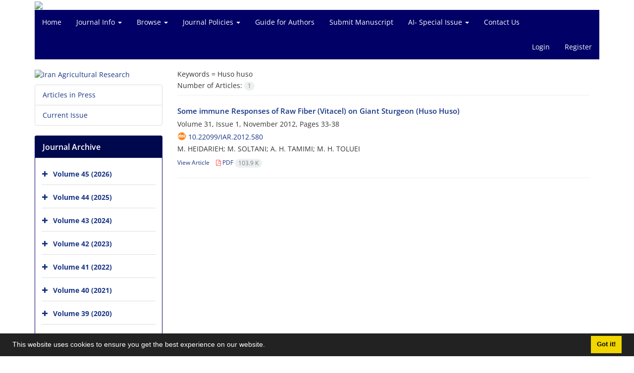

--- FILE ---
content_type: text/html; charset=UTF-8
request_url: https://iar.shirazu.ac.ir/?_action=article&kw=2460&_kw=Huso+huso
body_size: 6881
content:
<!DOCTYPE html>
<html lang="en">
	<head>
		<meta charset="utf-8" />
		<title>Iran Agricultural Research - Articles List</title>

		<!-- favicon -->
		<link rel="shortcut icon" type="image/ico" href="./data/iar/coversheet/favicon.ico" />

		<!-- mobile settings -->
		<meta name="viewport" content="width=device-width, maximum-scale=1, initial-scale=1, user-scalable=0" />
		<!--[if IE]><meta http-equiv='X-UA-Compatible' content='IE=edge,chrome=1'><![endif]-->

		<!-- user defined metatags -->
					<meta name="keywords" content=""IAR" "Iran AGRICULTURAL RESEARCH" "AGRICULTURAL RESEARCH" "مجله تحقیقات کشاورزی ایران" "crop production and breeding" "agricultural extension and education" "food science" "horticulture" "machinery" "plant biotechnology" "plant protection" "soil science" "water science"" />
					<meta name="description" content="Iran Agricultural Research (IAR)" />
		
		<!-- WEB FONTS : use %7C instead of | (pipe) -->
		<!-- CORE CSS -->
		<link href="./themes/base/front/assets/plugins/bootstrap/css/bootstrap.min.css?v=0.02" rel="stylesheet" type="text/css" />
		<link href="./inc/css/ju_css.css" rel="stylesheet" type="text/css" />
		<link href="./themes/old/front/assets/css/header.css?v=0.015" rel="stylesheet" type="text/css" />
		<!-- RTL CSS -->
		
					<link href="./themes/base/front/assets/plugins/bootstrap/css/bootstrap-ltr.min.css" rel="stylesheet" type="text/css"  />
			<link href=" ./themes/base/front/assets/css/gfonts-OpenSans.css" rel="stylesheet" type="text/css" />
		

		<!-- user defined metatags-->
				<link href="./data/iar/coversheet/stl_front.css?v=0.12" rel="stylesheet" type="text/css" />
		
		<!-- Feed-->
		<link rel="alternate" type="application/rss+xml" title="RSS feed" href="./ju.rss" />
		<script type="text/javascript" src="./inc/js/app.js?v=0.1"></script>
		

		<!-- Extra Style Scripts -->
		
		<!-- Extra Script Scripts -->
			</head>
	<body class="ltr len">
		<div class="container" id="header">
			<div class="row">
				<div class="col-xs-12 text-center">
								<img src="./data/iar/coversheet/head_en.jpg" class="img-responsive text-center" style="display:-webkit-inline-box; width: 100%;" >
								</div>
			</div>
		</div>

		<div class="container">
		<div class="row">

			<div class="col-xs-12 col-lg-12  col-md-12 text-center">
			<nav class="navbar navbar-default noborder nomargin noradius" role="navigation">
            <div class="container-fluid nopadding" >
              <div class="navbar-header" style="background: #FFFFFF;">
                <button type="button" class="navbar-toggle" data-toggle="collapse" data-target="#bs-example-navbar-collapse-1">
                  <span class="sr-only">Toggle navigation</span>
                  <span class="icon-bar"></span>
                  <span class="icon-bar"></span>
                  <span class="icon-bar"></span>
                </button>
                <!-- <a class="navbar-brand" href="#">Brand</a> -->
              </div>

              <!-- Collect the nav links, forms, and other content for toggling -->
              <div class="collapse navbar-collapse nopadding" id="bs-example-navbar-collapse-1">
                <ul class="nav navbar-nav">
								<li><a href="././"> Home</a></li>
							<li class="dropdown">
                    <a href="" class="dropdown-toggle" data-toggle="dropdown">Journal Info <b class="caret"></b></a>
                    <ul class="dropdown-menu">
											<li><a href="./journal/about">About Journal</a></li>
					<li class="divider margin-bottom-6 margin-top-6"></li>						<li><a href="./journal/aim_scope">Aims and Scope</a></li>
					<li class="divider margin-bottom-6 margin-top-6"></li>						<li><a href="./journal/editorial.board">Editorial Board</a></li>
					<li class="divider margin-bottom-6 margin-top-6"></li>						<li><a href="./page_21.html">Transparency Statements</a></li>
					<li class="divider margin-bottom-6 margin-top-6"></li>						<li><a href="./journal/process">Peer Review Process</a></li>
					<li class="divider margin-bottom-6 margin-top-6"></li>						<li><a href="./journal/process?ethics">Publication Ethics</a></li>
					<li class="divider margin-bottom-6 margin-top-6"></li>						<li><a href="./journal/indexing">Indexing and Abstracting</a></li>
					                    </ul>
				</li>
							<li class="dropdown">
                    <a href="" class="dropdown-toggle" data-toggle="dropdown">Browse <b class="caret"></b></a>
                    <ul class="dropdown-menu">
											<li><a href="./?_action=current">Current Issue</a></li>
					<li class="divider margin-bottom-6 margin-top-6"></li>						<li><a href="./browse?_action=issue">By Issue</a></li>
					<li class="divider margin-bottom-6 margin-top-6"></li>						<li><a href="./browse?_action=author">By Author</a></li>
					<li class="divider margin-bottom-6 margin-top-6"></li>						<li><a href="./browse?_action=subject">By Subject</a></li>
					<li class="divider margin-bottom-6 margin-top-6"></li>						<li><a href="./author.index">Author Index</a></li>
					<li class="divider margin-bottom-6 margin-top-6"></li>						<li><a href="./keyword.index">Keyword Index</a></li>
					                    </ul>
				</li>
							<li class="dropdown">
                    <a href="" class="dropdown-toggle" data-toggle="dropdown">Journal Policies <b class="caret"></b></a>
                    <ul class="dropdown-menu">
											<li><a href="./page_39.html">Copyright and Licensing Statement</a></li>
					<li class="divider margin-bottom-6 margin-top-6"></li>						<li><a href="./page_50.html">Self-archiving Policy</a></li>
					<li class="divider margin-bottom-6 margin-top-6"></li>						<li><a href="./page_44.html">Plagiarism Policy</a></li>
					<li class="divider margin-bottom-6 margin-top-6"></li>						<li><a href="./page_40.html">Open Access Statement</a></li>
					                    </ul>
				</li>
							<li><a href="./journal/authors.note"> Guide for Authors</a></li>
							<li><a href="./author"> Submit Manuscript</a></li>
							<li class="dropdown">
                    <a href="" class="dropdown-toggle" data-toggle="dropdown">AI- Special Issue <b class="caret"></b></a>
                    <ul class="dropdown-menu">
											<li><a href="./p_httpsiarshirazuacirmanageractionpageedt0">AI- Special Issue</a></li>
					                    </ul>
				</li>
							<li><a href="./journal/contact.us"> Contact Us</a></li>
						</ul>
			<ul class="nav navbar-nav navbar-right nomargin">
				                	<li><a href="./contacts">Login</a></li>
                	<li><a href="./contacts?_action=signup">Register</a></li>
                				</ul>
              </div>
              <!-- /.navbar-collapse -->
            </div>
            <!-- /.container-fluid -->
          </nav>
			</div>
		</div>
	</div>
	<!--  MAIN SECTION -->

	<div class="container" >
	<div id="dv_main_cnt">



<section class="no-info-box">

        <div class="row">

            <!-- CENTER -->
            <div class="col-lg-9 col-md-9 col-sm-8 col-lg-push-3 col-md-push-3 col-sm-push-4">

                <!-- Current Issue -->  
                <div>

                                            <div class="weight-200 nomargin-top">
                            <i class="et-layers"></i> <span class="">Keywords = <span>Huso huso</span></span> 
                        </div>
                    					<div class="page-header margin-top-3" id="dv_ar_count">Number of Articles: <span class="badge badge-light">1</span></div>
					
                    <div class="margin-top-10">
                        

    <div class=''>    
    <h5 class="margin-bottom-6 list-article-title ltr">
                <a class="tag_a" href="article_580.html">Some immune Responses of Raw Fiber (Vitacel) on Giant Sturgeon (Huso Huso)</a>
    </h5>

    
            <p class="margin-bottom-3">Volume 31, Issue 1, November 2012, Pages <span >33-38</span></p>
    
            <p class="margin-bottom-3 ltr" id="ar_doi"><i class="ai ai-doi size-18 text-orange"></i> <span dir="ltr"><a href="https://doi.org/10.22099/iar.2012.580" >10.22099/iar.2012.580</a></span></p>
    
            <p class="margin-bottom-3 ltr" >M.  HEIDARIEH; M.  SOLTANI; A. H.  TAMIMI; M. H.  TOLUEI</p>
        
    <ul class="list-inline size-12 margin-top-10 margin-bottom-3 size-14">
	<li style="display: inline;padding:5px"><a href="./article_580.html" >View Article</a></li>
	        <li><a href="./article_580_a66077d46dbbe413bf8b58b12498480e.pdf" target="_blank" class="pdf_link"><i class="fa fa-file-pdf-o text-red" ></i> PDF <span dir="ltr" class="badge badge-light">103.9 K</span></a></li>
        </ul>
    <hr>
</div>

                    </div>
                </div>
                

            </div>
            <!-- /CENTER -->

            <!-- LEFT -->
            <div class="col-lg-3 col-md-3 col-sm-4 col-lg-pull-9 col-md-pull-9 col-sm-pull-8">

                    <!-- Cover -->
	<div class="item-box nomargin-top">
		<a href="javascript:loadModal('Iran Agricultural Research', './data/iar/coversheet/cover_en.jpg')">
			<img src="data/iar/coversheet/cover_en.jpg" alt="Iran Agricultural Research" style="width: 100%;">
		</a>
	</div>
<div class="margin-top-10">
<ul class="list-group list-group-bordered list-group-noicon">
	<li class="list-group-item"><a href="./?_action=press&amp;issue=-1&amp;_is=Articles in Press">Articles in Press</a></li>
	<li class="list-group-item"><a href="./?_action=current&amp;_is=Current Issue">Current Issue</a></li>
</ul>
</div>
<div class="panel panel-default my_panel-default ">
	<div class="panel-heading">
		<h3 class="panel-title">Journal Archive</h3>
	</div>
	<div class="panel-body padding-3">
	
        <div class="accordion padding-10" id="accordion_arch">
    		    		<div class="card">
                <div class="card-header bold" id="heading1408">
                    <a  class="btn btn-link padding-0 padding-top-5 " data-toggle="collapse" data-target="#dvIss_1408" onclick="loadIssues(1408)" id="al_1408"><i class="fa fa-plus"></i></a>
                    <a href="./volume_1408.html"> Volume 45 (2026)</a>									
                </div>
                <div id="dvIss_1408" class="collapse card-cnt " aria-labelledby="heading1408" data-parent="#accordion_arch">
    			                </div>
            </div>
                		<div class="card">
                <div class="card-header bold" id="heading1363">
                    <a  class="btn btn-link padding-0 padding-top-5 " data-toggle="collapse" data-target="#dvIss_1363" onclick="loadIssues(1363)" id="al_1363"><i class="fa fa-plus"></i></a>
                    <a href="./volume_1363.html"> Volume 44 (2025)</a>									
                </div>
                <div id="dvIss_1363" class="collapse card-cnt " aria-labelledby="heading1363" data-parent="#accordion_arch">
    			                </div>
            </div>
                		<div class="card">
                <div class="card-header bold" id="heading1332">
                    <a  class="btn btn-link padding-0 padding-top-5 " data-toggle="collapse" data-target="#dvIss_1332" onclick="loadIssues(1332)" id="al_1332"><i class="fa fa-plus"></i></a>
                    <a href="./volume_1332.html"> Volume 43 (2024)</a>									
                </div>
                <div id="dvIss_1332" class="collapse card-cnt " aria-labelledby="heading1332" data-parent="#accordion_arch">
    			                </div>
            </div>
                		<div class="card">
                <div class="card-header bold" id="heading1261">
                    <a  class="btn btn-link padding-0 padding-top-5 " data-toggle="collapse" data-target="#dvIss_1261" onclick="loadIssues(1261)" id="al_1261"><i class="fa fa-plus"></i></a>
                    <a href="./volume_1261.html"> Volume 42 (2023)</a>									
                </div>
                <div id="dvIss_1261" class="collapse card-cnt " aria-labelledby="heading1261" data-parent="#accordion_arch">
    			                </div>
            </div>
                		<div class="card">
                <div class="card-header bold" id="heading1192">
                    <a  class="btn btn-link padding-0 padding-top-5 " data-toggle="collapse" data-target="#dvIss_1192" onclick="loadIssues(1192)" id="al_1192"><i class="fa fa-plus"></i></a>
                    <a href="./volume_1192.html"> Volume 41 (2022)</a>									
                </div>
                <div id="dvIss_1192" class="collapse card-cnt " aria-labelledby="heading1192" data-parent="#accordion_arch">
    			                </div>
            </div>
                		<div class="card">
                <div class="card-header bold" id="heading1081">
                    <a  class="btn btn-link padding-0 padding-top-5 " data-toggle="collapse" data-target="#dvIss_1081" onclick="loadIssues(1081)" id="al_1081"><i class="fa fa-plus"></i></a>
                    <a href="./volume_1081.html"> Volume 40 (2021)</a>									
                </div>
                <div id="dvIss_1081" class="collapse card-cnt " aria-labelledby="heading1081" data-parent="#accordion_arch">
    			                </div>
            </div>
                		<div class="card">
                <div class="card-header bold" id="heading1051">
                    <a  class="btn btn-link padding-0 padding-top-5 " data-toggle="collapse" data-target="#dvIss_1051" onclick="loadIssues(1051)" id="al_1051"><i class="fa fa-plus"></i></a>
                    <a href="./volume_1051.html"> Volume 39 (2020)</a>									
                </div>
                <div id="dvIss_1051" class="collapse card-cnt " aria-labelledby="heading1051" data-parent="#accordion_arch">
    			                </div>
            </div>
                		<div class="card">
                <div class="card-header bold" id="heading948">
                    <a  class="btn btn-link padding-0 padding-top-5 " data-toggle="collapse" data-target="#dvIss_948" onclick="loadIssues(948)" id="al_948"><i class="fa fa-plus"></i></a>
                    <a href="./volume_948.html"> Volume 38 (2019)</a>									
                </div>
                <div id="dvIss_948" class="collapse card-cnt " aria-labelledby="heading948" data-parent="#accordion_arch">
    			                </div>
            </div>
                		<div class="card">
                <div class="card-header bold" id="heading851">
                    <a  class="btn btn-link padding-0 padding-top-5 " data-toggle="collapse" data-target="#dvIss_851" onclick="loadIssues(851)" id="al_851"><i class="fa fa-plus"></i></a>
                    <a href="./volume_851.html"> Volume 37 (2018)</a>									
                </div>
                <div id="dvIss_851" class="collapse card-cnt " aria-labelledby="heading851" data-parent="#accordion_arch">
    			                </div>
            </div>
                		<div class="card">
                <div class="card-header bold" id="heading698">
                    <a  class="btn btn-link padding-0 padding-top-5 " data-toggle="collapse" data-target="#dvIss_698" onclick="loadIssues(698)" id="al_698"><i class="fa fa-plus"></i></a>
                    <a href="./volume_698.html"> Volume 36 (2017)</a>									
                </div>
                <div id="dvIss_698" class="collapse card-cnt " aria-labelledby="heading698" data-parent="#accordion_arch">
    			                </div>
            </div>
                		<div class="card">
                <div class="card-header bold" id="heading637">
                    <a  class="btn btn-link padding-0 padding-top-5 " data-toggle="collapse" data-target="#dvIss_637" onclick="loadIssues(637)" id="al_637"><i class="fa fa-plus"></i></a>
                    <a href="./volume_637.html"> Volume 35 (2016)</a>									
                </div>
                <div id="dvIss_637" class="collapse card-cnt " aria-labelledby="heading637" data-parent="#accordion_arch">
    			                </div>
            </div>
                		<div class="card">
                <div class="card-header bold" id="heading569">
                    <a  class="btn btn-link padding-0 padding-top-5 " data-toggle="collapse" data-target="#dvIss_569" onclick="loadIssues(569)" id="al_569"><i class="fa fa-plus"></i></a>
                    <a href="./volume_569.html"> Volume 34 (2015)</a>									
                </div>
                <div id="dvIss_569" class="collapse card-cnt " aria-labelledby="heading569" data-parent="#accordion_arch">
    			                </div>
            </div>
                		<div class="card">
                <div class="card-header bold" id="heading481">
                    <a  class="btn btn-link padding-0 padding-top-5 " data-toggle="collapse" data-target="#dvIss_481" onclick="loadIssues(481)" id="al_481"><i class="fa fa-plus"></i></a>
                    <a href="./volume_481.html"> Volume 33 (2014)</a>									
                </div>
                <div id="dvIss_481" class="collapse card-cnt " aria-labelledby="heading481" data-parent="#accordion_arch">
    			                </div>
            </div>
                		<div class="card">
                <div class="card-header bold" id="heading394">
                    <a  class="btn btn-link padding-0 padding-top-5 " data-toggle="collapse" data-target="#dvIss_394" onclick="loadIssues(394)" id="al_394"><i class="fa fa-plus"></i></a>
                    <a href="./volume_394.html"> Volume 32 (2013)</a>									
                </div>
                <div id="dvIss_394" class="collapse card-cnt " aria-labelledby="heading394" data-parent="#accordion_arch">
    			                </div>
            </div>
                		<div class="card">
                <div class="card-header bold" id="heading144">
                    <a  class="btn btn-link padding-0 padding-top-5 " data-toggle="collapse" data-target="#dvIss_144" onclick="loadIssues(144)" id="al_144"><i class="fa fa-plus"></i></a>
                    <a href="./volume_144.html"> Volume 31 (2012)</a>									
                </div>
                <div id="dvIss_144" class="collapse card-cnt " aria-labelledby="heading144" data-parent="#accordion_arch">
    			                </div>
            </div>
                		<div class="card">
                <div class="card-header bold" id="heading134">
                    <a  class="btn btn-link padding-0 padding-top-5 " data-toggle="collapse" data-target="#dvIss_134" onclick="loadIssues(134)" id="al_134"><i class="fa fa-plus"></i></a>
                    <a href="./volume_134.html"> Volume 30 (2011)</a>									
                </div>
                <div id="dvIss_134" class="collapse card-cnt " aria-labelledby="heading134" data-parent="#accordion_arch">
    			                </div>
            </div>
                		<div class="card">
                <div class="card-header bold" id="heading31">
                    <a  class="btn btn-link padding-0 padding-top-5 " data-toggle="collapse" data-target="#dvIss_31" onclick="loadIssues(31)" id="al_31"><i class="fa fa-plus"></i></a>
                    <a href="./volume_31.html"> Volume 29 (2010)</a>									
                </div>
                <div id="dvIss_31" class="collapse card-cnt " aria-labelledby="heading31" data-parent="#accordion_arch">
    			                </div>
            </div>
                		<div class="card">
                <div class="card-header bold" id="heading40">
                    <a  class="btn btn-link padding-0 padding-top-5 " data-toggle="collapse" data-target="#dvIss_40" onclick="loadIssues(40)" id="al_40"><i class="fa fa-plus"></i></a>
                    <a href="./volume_40.html"> Volume 27.28 (2009)</a>									
                </div>
                <div id="dvIss_40" class="collapse card-cnt " aria-labelledby="heading40" data-parent="#accordion_arch">
    			                </div>
            </div>
                		<div class="card">
                <div class="card-header bold" id="heading44">
                    <a  class="btn btn-link padding-0 padding-top-5 " data-toggle="collapse" data-target="#dvIss_44" onclick="loadIssues(44)" id="al_44"><i class="fa fa-plus"></i></a>
                    <a href="./volume_44.html"> Volume 25.26 (2007)</a>									
                </div>
                <div id="dvIss_44" class="collapse card-cnt " aria-labelledby="heading44" data-parent="#accordion_arch">
    			                </div>
            </div>
                		<div class="card">
                <div class="card-header bold" id="heading46">
                    <a  class="btn btn-link padding-0 padding-top-5 " data-toggle="collapse" data-target="#dvIss_46" onclick="loadIssues(46)" id="al_46"><i class="fa fa-plus"></i></a>
                    <a href="./volume_46.html"> Volume 24.25 (2006)</a>									
                </div>
                <div id="dvIss_46" class="collapse card-cnt " aria-labelledby="heading46" data-parent="#accordion_arch">
    			                </div>
            </div>
                		<div class="card">
                <div class="card-header bold" id="heading48">
                    <a  class="btn btn-link padding-0 padding-top-5 " data-toggle="collapse" data-target="#dvIss_48" onclick="loadIssues(48)" id="al_48"><i class="fa fa-plus"></i></a>
                    <a href="./volume_48.html"> Volume 23.24 (2005)</a>									
                </div>
                <div id="dvIss_48" class="collapse card-cnt " aria-labelledby="heading48" data-parent="#accordion_arch">
    			                </div>
            </div>
                		<div class="card">
                <div class="card-header bold" id="heading139">
                    <a  class="btn btn-link padding-0 padding-top-5 " data-toggle="collapse" data-target="#dvIss_139" onclick="loadIssues(139)" id="al_139"><i class="fa fa-plus"></i></a>
                    <a href="./volume_139.html"> Volume 23 (2004)</a>									
                </div>
                <div id="dvIss_139" class="collapse card-cnt " aria-labelledby="heading139" data-parent="#accordion_arch">
    			                </div>
            </div>
                		<div class="card">
                <div class="card-header bold" id="heading674">
                    <a  class="btn btn-link padding-0 padding-top-5 " data-toggle="collapse" data-target="#dvIss_674" onclick="loadIssues(674)" id="al_674"><i class="fa fa-plus"></i></a>
                    <a href="./volume_674.html"> Volume 22 (2003)</a>									
                </div>
                <div id="dvIss_674" class="collapse card-cnt " aria-labelledby="heading674" data-parent="#accordion_arch">
    			                </div>
            </div>
                		<div class="card">
                <div class="card-header bold" id="heading737">
                    <a  class="btn btn-link padding-0 padding-top-5 " data-toggle="collapse" data-target="#dvIss_737" onclick="loadIssues(737)" id="al_737"><i class="fa fa-plus"></i></a>
                    <a href="./volume_737.html"> Volume 21 (2002)</a>									
                </div>
                <div id="dvIss_737" class="collapse card-cnt " aria-labelledby="heading737" data-parent="#accordion_arch">
    			                </div>
            </div>
                		<div class="card">
                <div class="card-header bold" id="heading746">
                    <a  class="btn btn-link padding-0 padding-top-5 " data-toggle="collapse" data-target="#dvIss_746" onclick="loadIssues(746)" id="al_746"><i class="fa fa-plus"></i></a>
                    <a href="./volume_746.html"> Volume 20 (2001)</a>									
                </div>
                <div id="dvIss_746" class="collapse card-cnt " aria-labelledby="heading746" data-parent="#accordion_arch">
    			                </div>
            </div>
                		<div class="card">
                <div class="card-header bold" id="heading750">
                    <a  class="btn btn-link padding-0 padding-top-5 " data-toggle="collapse" data-target="#dvIss_750" onclick="loadIssues(750)" id="al_750"><i class="fa fa-plus"></i></a>
                    <a href="./volume_750.html"> Volume 19 (2000)</a>									
                </div>
                <div id="dvIss_750" class="collapse card-cnt " aria-labelledby="heading750" data-parent="#accordion_arch">
    			                </div>
            </div>
                		<div class="card">
                <div class="card-header bold" id="heading753">
                    <a  class="btn btn-link padding-0 padding-top-5 " data-toggle="collapse" data-target="#dvIss_753" onclick="loadIssues(753)" id="al_753"><i class="fa fa-plus"></i></a>
                    <a href="./volume_753.html"> Volume 18 (1999)</a>									
                </div>
                <div id="dvIss_753" class="collapse card-cnt " aria-labelledby="heading753" data-parent="#accordion_arch">
    			                </div>
            </div>
                		<div class="card">
                <div class="card-header bold" id="heading756">
                    <a  class="btn btn-link padding-0 padding-top-5 " data-toggle="collapse" data-target="#dvIss_756" onclick="loadIssues(756)" id="al_756"><i class="fa fa-plus"></i></a>
                    <a href="./volume_756.html"> Volume 17 (1998)</a>									
                </div>
                <div id="dvIss_756" class="collapse card-cnt " aria-labelledby="heading756" data-parent="#accordion_arch">
    			                </div>
            </div>
                		<div class="card">
                <div class="card-header bold" id="heading759">
                    <a  class="btn btn-link padding-0 padding-top-5 " data-toggle="collapse" data-target="#dvIss_759" onclick="loadIssues(759)" id="al_759"><i class="fa fa-plus"></i></a>
                    <a href="./volume_759.html"> Volume 16 (1997)</a>									
                </div>
                <div id="dvIss_759" class="collapse card-cnt " aria-labelledby="heading759" data-parent="#accordion_arch">
    			                </div>
            </div>
                		<div class="card">
                <div class="card-header bold" id="heading760">
                    <a  class="btn btn-link padding-0 padding-top-5 " data-toggle="collapse" data-target="#dvIss_760" onclick="loadIssues(760)" id="al_760"><i class="fa fa-plus"></i></a>
                    <a href="./volume_760.html"> Volume 15 (1996)</a>									
                </div>
                <div id="dvIss_760" class="collapse card-cnt " aria-labelledby="heading760" data-parent="#accordion_arch">
    			                </div>
            </div>
                		<div class="card">
                <div class="card-header bold" id="heading765">
                    <a  class="btn btn-link padding-0 padding-top-5 " data-toggle="collapse" data-target="#dvIss_765" onclick="loadIssues(765)" id="al_765"><i class="fa fa-plus"></i></a>
                    <a href="./volume_765.html"> Volume 14 (1995)</a>									
                </div>
                <div id="dvIss_765" class="collapse card-cnt " aria-labelledby="heading765" data-parent="#accordion_arch">
    			                </div>
            </div>
                		<div class="card">
                <div class="card-header bold" id="heading766">
                    <a  class="btn btn-link padding-0 padding-top-5 " data-toggle="collapse" data-target="#dvIss_766" onclick="loadIssues(766)" id="al_766"><i class="fa fa-plus"></i></a>
                    <a href="./volume_766.html"> Volume 13 (1994)</a>									
                </div>
                <div id="dvIss_766" class="collapse card-cnt " aria-labelledby="heading766" data-parent="#accordion_arch">
    			                </div>
            </div>
                		<div class="card">
                <div class="card-header bold" id="heading767">
                    <a  class="btn btn-link padding-0 padding-top-5 " data-toggle="collapse" data-target="#dvIss_767" onclick="loadIssues(767)" id="al_767"><i class="fa fa-plus"></i></a>
                    <a href="./volume_767.html"> Volume 12 (1993)</a>									
                </div>
                <div id="dvIss_767" class="collapse card-cnt " aria-labelledby="heading767" data-parent="#accordion_arch">
    			                </div>
            </div>
                		<div class="card">
                <div class="card-header bold" id="heading768">
                    <a  class="btn btn-link padding-0 padding-top-5 " data-toggle="collapse" data-target="#dvIss_768" onclick="loadIssues(768)" id="al_768"><i class="fa fa-plus"></i></a>
                    <a href="./volume_768.html"> Volume 11 (1992)</a>									
                </div>
                <div id="dvIss_768" class="collapse card-cnt " aria-labelledby="heading768" data-parent="#accordion_arch">
    			                </div>
            </div>
                		<div class="card">
                <div class="card-header bold" id="heading769">
                    <a  class="btn btn-link padding-0 padding-top-5 " data-toggle="collapse" data-target="#dvIss_769" onclick="loadIssues(769)" id="al_769"><i class="fa fa-plus"></i></a>
                    <a href="./volume_769.html"> Volume 10 (1991)</a>									
                </div>
                <div id="dvIss_769" class="collapse card-cnt " aria-labelledby="heading769" data-parent="#accordion_arch">
    			                </div>
            </div>
                		<div class="card">
                <div class="card-header bold" id="heading785">
                    <a  class="btn btn-link padding-0 padding-top-5 " data-toggle="collapse" data-target="#dvIss_785" onclick="loadIssues(785)" id="al_785"><i class="fa fa-plus"></i></a>
                    <a href="./volume_785.html"> Volume 9 (1990)</a>									
                </div>
                <div id="dvIss_785" class="collapse card-cnt " aria-labelledby="heading785" data-parent="#accordion_arch">
    			                </div>
            </div>
                		<div class="card">
                <div class="card-header bold" id="heading786">
                    <a  class="btn btn-link padding-0 padding-top-5 " data-toggle="collapse" data-target="#dvIss_786" onclick="loadIssues(786)" id="al_786"><i class="fa fa-plus"></i></a>
                    <a href="./volume_786.html"> Volume 8 (1989)</a>									
                </div>
                <div id="dvIss_786" class="collapse card-cnt " aria-labelledby="heading786" data-parent="#accordion_arch">
    			                </div>
            </div>
                		<div class="card">
                <div class="card-header bold" id="heading787">
                    <a  class="btn btn-link padding-0 padding-top-5 " data-toggle="collapse" data-target="#dvIss_787" onclick="loadIssues(787)" id="al_787"><i class="fa fa-plus"></i></a>
                    <a href="./volume_787.html"> Volume 7 (1988)</a>									
                </div>
                <div id="dvIss_787" class="collapse card-cnt " aria-labelledby="heading787" data-parent="#accordion_arch">
    			                </div>
            </div>
                		<div class="card">
                <div class="card-header bold" id="heading788">
                    <a  class="btn btn-link padding-0 padding-top-5 " data-toggle="collapse" data-target="#dvIss_788" onclick="loadIssues(788)" id="al_788"><i class="fa fa-plus"></i></a>
                    <a href="./volume_788.html"> Volume 6 (1987)</a>									
                </div>
                <div id="dvIss_788" class="collapse card-cnt " aria-labelledby="heading788" data-parent="#accordion_arch">
    			                </div>
            </div>
                		<div class="card">
                <div class="card-header bold" id="heading789">
                    <a  class="btn btn-link padding-0 padding-top-5 " data-toggle="collapse" data-target="#dvIss_789" onclick="loadIssues(789)" id="al_789"><i class="fa fa-plus"></i></a>
                    <a href="./volume_789.html"> Volume 5 (1986)</a>									
                </div>
                <div id="dvIss_789" class="collapse card-cnt " aria-labelledby="heading789" data-parent="#accordion_arch">
    			                </div>
            </div>
                		<div class="card">
                <div class="card-header bold" id="heading802">
                    <a  class="btn btn-link padding-0 padding-top-5 " data-toggle="collapse" data-target="#dvIss_802" onclick="loadIssues(802)" id="al_802"><i class="fa fa-plus"></i></a>
                    <a href="./volume_802.html"> Volume 4 (1985)</a>									
                </div>
                <div id="dvIss_802" class="collapse card-cnt " aria-labelledby="heading802" data-parent="#accordion_arch">
    			                </div>
            </div>
                		<div class="card">
                <div class="card-header bold" id="heading803">
                    <a  class="btn btn-link padding-0 padding-top-5 " data-toggle="collapse" data-target="#dvIss_803" onclick="loadIssues(803)" id="al_803"><i class="fa fa-plus"></i></a>
                    <a href="./volume_803.html"> Volume 3 (1984)</a>									
                </div>
                <div id="dvIss_803" class="collapse card-cnt " aria-labelledby="heading803" data-parent="#accordion_arch">
    			                </div>
            </div>
                		<div class="card">
                <div class="card-header bold" id="heading804">
                    <a  class="btn btn-link padding-0 padding-top-5 " data-toggle="collapse" data-target="#dvIss_804" onclick="loadIssues(804)" id="al_804"><i class="fa fa-plus"></i></a>
                    <a href="./volume_804.html"> Volume 2 (1983)</a>									
                </div>
                <div id="dvIss_804" class="collapse card-cnt " aria-labelledby="heading804" data-parent="#accordion_arch">
    			                </div>
            </div>
                		<div class="card">
                <div class="card-header bold" id="heading805">
                    <a  class="btn btn-link padding-0 padding-top-5 " data-toggle="collapse" data-target="#dvIss_805" onclick="loadIssues(805)" id="al_805"><i class="fa fa-plus"></i></a>
                    <a href="./volume_805.html"> Volume 1 (1982)</a>									
                </div>
                <div id="dvIss_805" class="collapse card-cnt " aria-labelledby="heading805" data-parent="#accordion_arch">
    			                </div>
            </div>
                		<div class="card">
                <div class="card-header bold" id="heading830">
                    <a  class="btn btn-link padding-0 padding-top-5 " data-toggle="collapse" data-target="#dvIss_830" onclick="loadIssues(830)" id="al_830"><i class="fa fa-plus"></i></a>
                    <a href="./volume_830.html"> Volume 07 (1979)</a>									
                </div>
                <div id="dvIss_830" class="collapse card-cnt " aria-labelledby="heading830" data-parent="#accordion_arch">
    			                </div>
            </div>
                		<div class="card">
                <div class="card-header bold" id="heading832">
                    <a  class="btn btn-link padding-0 padding-top-5 " data-toggle="collapse" data-target="#dvIss_832" onclick="loadIssues(832)" id="al_832"><i class="fa fa-plus"></i></a>
                    <a href="./volume_832.html"> Volume 06 (1978)</a>									
                </div>
                <div id="dvIss_832" class="collapse card-cnt " aria-labelledby="heading832" data-parent="#accordion_arch">
    			                </div>
            </div>
                		<div class="card">
                <div class="card-header bold" id="heading833">
                    <a  class="btn btn-link padding-0 padding-top-5 " data-toggle="collapse" data-target="#dvIss_833" onclick="loadIssues(833)" id="al_833"><i class="fa fa-plus"></i></a>
                    <a href="./volume_833.html"> Volume 05 (1977)</a>									
                </div>
                <div id="dvIss_833" class="collapse card-cnt " aria-labelledby="heading833" data-parent="#accordion_arch">
    			                </div>
            </div>
                		<div class="card">
                <div class="card-header bold" id="heading834">
                    <a  class="btn btn-link padding-0 padding-top-5 " data-toggle="collapse" data-target="#dvIss_834" onclick="loadIssues(834)" id="al_834"><i class="fa fa-plus"></i></a>
                    <a href="./volume_834.html"> Volume 04 (1976)</a>									
                </div>
                <div id="dvIss_834" class="collapse card-cnt " aria-labelledby="heading834" data-parent="#accordion_arch">
    			                </div>
            </div>
                		<div class="card">
                <div class="card-header bold" id="heading835">
                    <a  class="btn btn-link padding-0 padding-top-5 " data-toggle="collapse" data-target="#dvIss_835" onclick="loadIssues(835)" id="al_835"><i class="fa fa-plus"></i></a>
                    <a href="./volume_835.html"> Volume 03 (1975)</a>									
                </div>
                <div id="dvIss_835" class="collapse card-cnt " aria-labelledby="heading835" data-parent="#accordion_arch">
    			                </div>
            </div>
                		<div class="card">
                <div class="card-header bold" id="heading836">
                    <a  class="btn btn-link padding-0 padding-top-5 " data-toggle="collapse" data-target="#dvIss_836" onclick="loadIssues(836)" id="al_836"><i class="fa fa-plus"></i></a>
                    <a href="./volume_836.html"> Volume 02 (1973-1974)</a>									
                </div>
                <div id="dvIss_836" class="collapse card-cnt " aria-labelledby="heading836" data-parent="#accordion_arch">
    			                </div>
            </div>
                		<div class="card">
                <div class="card-header bold" id="heading837">
                    <a  class="btn btn-link padding-0 padding-top-5 " data-toggle="collapse" data-target="#dvIss_837" onclick="loadIssues(837)" id="al_837"><i class="fa fa-plus"></i></a>
                    <a href="./volume_837.html"> Volume 01 (1971-1972)</a>									
                </div>
                <div id="dvIss_837" class="collapse card-cnt " aria-labelledby="heading837" data-parent="#accordion_arch">
    			                </div>
            </div>
                    </div>
    </div>
</div>

            </div>
            <!-- /LEFT -->

        </div>

</section>

		</div>
		</div>
        <!-- /MAIN CONTENT -->

			<!-- Subscribe -->
			<section class="alternate padding-xxs">

			</section>
			<!-- /Subscribe -->



			<!-- FOOTER -->
			<div class="container">
			<footer id="footer">
			<div class="scrollup" id="scroll" href="#"><span></span></div>
				

					<div class="row">

						<div class="col-md-2">

							<!-- Links -->
							<h4 class="">Explore Journal</h4>
							<ul class="footer-links list-unstyled">
                                <li id="fli_home"><a href="./">Home</a></li>
                                <li id="fli_about"><a href="./journal/about">About Journal</a></li>
                                <li id="fli_Edb"><a href="./journal/editorial.board">Editorial Board</a></li>
                                <li id="fli_submit"><a href="./author">Submit Manuscript</a></li>
                                                                <li id="fli_contactus"><a href="./journal/contact.us">Contact Us</a></li>
                                <li id="fli_sitemap"><a href="./sitemap.xml?usr">Sitemap</a></li>
							</ul>
							<!-- /Links -->

						</div>

						<div class="col-md-3">

							<!-- Latest News -->
							<h4 class="">Latest News</h4>
							<ul class="footer-posts list-unstyled">
																	<li>
									<a href="./news?newsCode=67">Recording of review activities in Publons</a>
									<small class="ltr">2019-10-14</small>
								</li>
															</ul>
							<!-- /Latest News -->

						</div>

						<div class="col-md-3">

							<!-- Footer Note -->
							<div></div>
							<!-- /Footer Note -->

						</div>





						<div class="col-md-4">

							<!-- Newsletter Form -->
							<h4 class="">Newsletter Subscription</h4>
							<p>Subscribe to the journal newsletter and receive the latest news and updates</p>

							<form class="validate" action="" method="post" data-success="Subscription saved successfully." data-toastr-position="bottom-right">
																<input type="hidden" name="_token" value="aaf2e076b912147f0764743ddd8ed39387558da7443bc265"/>
								<div class="input-group">
									<span class="input-group-addon"><i class="fa fa-envelope"></i></span>
									<input type="email" id="email" name="email" required="required" class="form-control required sbs_email" placeholder="Enter your Email" oninvalid="this.setCustomValidity('Enter a valid email address.')" oninput="this.setCustomValidity('')">
									<span class="input-group-btn">
										<button class="btn btn-primary mybtn" type="submit">Subscribe</button>
									</span>
								</div>
							</form>
							<!-- /Newsletter Form -->

							<!-- Social Icons -->
							<div class="margin-top-20">
																<a class="noborder" href="" target="_blank" class="social-icon social-icon-border social-facebook pull-left block"  data-toggle="tooltip" data-placement="top" title="Facebook">
									<i class="fa fa-facebook-square" aria-hidden="true"></i>									
									</a>
																		<a class="noborder" href="" target="_blank" class="social-icon social-icon-border social-facebook pull-left block"  data-toggle="tooltip" data-placement="top" title="Twitter">
									<i class="fa fa-twitter-square" aria-hidden="true"></i>									
									</a>
																		<a class="noborder" href="https://www.linkedin.com/feed/?trk=guest_homepage" target="_blank" class="social-icon social-icon-border social-facebook pull-left block"  data-toggle="tooltip" data-placement="top" title="Linkedin">
									<i class="fa fa-linkedin-square" aria-hidden="true"></i>									
									</a>
																	<a class="noborder" href="./ju.rss" class="social-icon social-icon-border social-rss pull-left block" data-toggle="tooltip" data-placement="top" title="Rss"><i class="fa fa-rss-square" aria-hidden="true"></i></a>
							</div>
						</div>

					</div>

				<div class="copyright" style="position: relative">

						<ul class="nomargin list-inline mobile-block">
							<li>&copy; Journal Management System. <span id='sp_crt'>Powered by <a target='_blank' href='https://www.sinaweb.net/'>Sinaweb</a></span></li>
						</ul>

				</div>
			</footer>
							</div>
			<!-- /FOOTER -->

		</div>
		<!-- /wrapper -->


		<!-- SCROLL TO TOP -->
		<a href="#" id="toTop_old"></a>


		<!-- PRELOADER -->
		<div id="preloader">
			<div class="inner">
				<span class="loader"></span>
			</div>
		</div><!-- /PRELOADER -->


		<!-- JAVASCRIPT FILES -->
		<!-- user defined scripts-->
		
		<!-- Extra Script Scripts -->
		
<script type="text/javascript">
    $('ul.nav li.dropdown').hover(function() {
    	if (window.matchMedia('(max-width: 767px)').matches) return;
    	$(this).find('.dropdown-menu').stop(true, true).delay(200).fadeIn(500);
    }, function() {
    	if (window.matchMedia('(max-width: 767px)').matches) return;
    	$(this).find('.dropdown-menu').stop(true, true).delay(200).fadeOut(500);
    });
    
    var btn = $('#toTop_old');
    
    $(window).scroll(function() {
      if ($(window).scrollTop() > 300) {
        btn.addClass('show');
      } else {
        btn.removeClass('show');
      }
    });
    
    btn.on('click', function(e) {
      e.preventDefault();
      $('html, body').animate({scrollTop:0}, '300');
    });
    
    window.cookieconsent.initialise({
      "palette": {
        "popup": {
          "background": "#222"
        },
        "button": {
          "background": "#f1d600"
        }
      },
      "content": {
    	    "message": "This website uses cookies to ensure you get the best experience on our website.",
    	    "dismiss": "Got it!",
    	    "link": ""
    	  }	
    });
</script>


	</body>
</html><div id="actn_modal" class="modal fade" tabindex="-1">
	<div id="" class="modal-dialog modal-dialog madal-aw">
		<div class="modal-content">
			<div class="modal-header">
				<button type="button" class="close pull-right" data-dismiss="modal" aria-hidden="true" href="#lost">&times;</button>
				<h5 class="modal-title"></h5>
			</div>
			<div class="modal-body"></div>
			<div class="modal-footer"></div>
		</div>
	</div>
</div>

